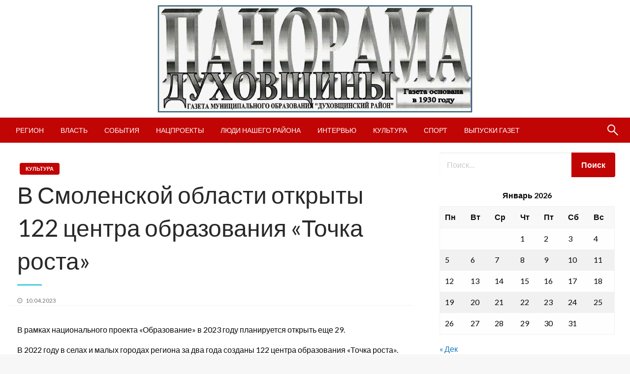

--- FILE ---
content_type: text/html; charset=UTF-8
request_url: http://panorama-67.ru/2233-v-smolenskoj-oblasti-otkryty-122-centra-obrazovaniya-tochka-rosta/
body_size: 14844
content:


<!DOCTYPE html>
<html lang="ru-RU"
	prefix="og: http://ogp.me/ns#" >
<head>
<meta http-equiv="Content-Type" content="text/html; charset=UTF-8" />
<meta name="viewport" content="width=device-width, initial-scale=1.0">
<link rel="pingback" href="http://panorama-67.ru/xmlrpc.php" />
	<title>В Смоленской области открыты 122 центра образования «Точка роста» | Панорама Духовщины</title>
<meta name='robots' content='max-image-preview:large' />

<!-- All in One SEO Pack 2.12 by Michael Torbert of Semper Fi Web Design[285,384] -->
<link rel="canonical" href="http://panorama-67.ru/2233-v-smolenskoj-oblasti-otkryty-122-centra-obrazovaniya-tochka-rosta/" />
<meta property="og:title" content="В Смоленской области открыты 122 центра образования «Точка роста» | Панорама Духовщины" />
<meta property="og:type" content="article" />
<meta property="og:url" content="http://panorama-67.ru/2233-v-smolenskoj-oblasti-otkryty-122-centra-obrazovaniya-tochka-rosta/" />
<meta property="og:image" content="http://panorama-67.ru/wp-content/uploads/2023/04/image-2.jpeg" />
<meta property="og:site_name" content="Панорама Духовщины" />
<meta property="og:description" content="В рамках национального проекта «Образование» в 2023 году планируется открыть еще 29. В 2022 году в селах и малых городах региона за два года созданы 122 центра образования «Точка роста».Центры «Точка роста» работают на базе школ в целях развития основных и дополнительных общеобразовательных программ цифрового, естественно-научного, технического и гуманитарного профилей.В таких центрах проводят различные мероприятия, которые мотивируют учащихся к получению знаний, творчеству, помогают в развитии лидерских, интеллектуальных и коммуникативных способностей.«Точки роста» оснащены современным оборудованием, которое позволяет углубленно изучать химию, физику, биологию, информатику, а также осваивать программы дополнительного образования по робототехнике, конструированию, анимации, основам мультипликации и многим другим. В каждом центре работают цифровые лаборатории по нейротехнологии, физиологии, экологии. За два года более 13 тысяч учащихся освоили 926 программ дополнительного образования" />
<meta property="article:published_time" content="2023-04-10T05:49:05Z" />
<meta property="article:modified_time" content="2023-04-10T05:49:05Z" />
<meta name="twitter:card" content="summary" />
<meta name="twitter:title" content="В Смоленской области открыты 122 центра образования «Точка роста» | Панорама Духовщины" />
<meta name="twitter:description" content="В рамках национального проекта «Образование» в 2023 году планируется открыть еще 29. В 2022 году в селах и малых городах региона за два года созданы 122 центра образования «Точка роста».Центры «Точка роста» работают на базе школ в целях развития основных и дополнительных общеобразовательных программ цифрового, естественно-научного, технического и гуманитарного профилей.В таких центрах проводят различные мероприятия, которые мотивируют учащихся к получению знаний, творчеству, помогают в развитии лидерских, интеллектуальных и коммуникативных способностей.«Точки роста» оснащены современным оборудованием, которое позволяет углубленно изучать химию, физику, биологию, информатику, а также осваивать программы дополнительного образования по робототехнике, конструированию, анимации, основам мультипликации и многим другим. В каждом центре работают цифровые лаборатории по нейротехнологии, физиологии, экологии. За два года более 13 тысяч учащихся освоили 926 программ дополнительного образования" />
<meta name="twitter:image" content="http://panorama-67.ru/wp-content/uploads/2023/04/image-2.jpeg" />
<meta itemprop="image" content="http://panorama-67.ru/wp-content/uploads/2023/04/image-2.jpeg" />
<!-- /all in one seo pack -->
<link rel='dns-prefetch' href='//fonts.googleapis.com' />
<link rel='dns-prefetch' href='//s.w.org' />
<link rel="alternate" type="application/rss+xml" title="Панорама Духовщины &raquo; Лента" href="http://panorama-67.ru/feed/" />
<link rel="alternate" type="application/rss+xml" title="Панорама Духовщины &raquo; Лента комментариев" href="http://panorama-67.ru/comments/feed/" />
<link rel="alternate" type="application/rss+xml" title="Панорама Духовщины &raquo; Лента комментариев к &laquo;В Смоленской области открыты 122 центра образования «Точка роста»&raquo;" href="http://panorama-67.ru/2233-v-smolenskoj-oblasti-otkryty-122-centra-obrazovaniya-tochka-rosta/feed/" />
<script type="text/javascript">
window._wpemojiSettings = {"baseUrl":"https:\/\/s.w.org\/images\/core\/emoji\/14.0.0\/72x72\/","ext":".png","svgUrl":"https:\/\/s.w.org\/images\/core\/emoji\/14.0.0\/svg\/","svgExt":".svg","source":{"concatemoji":"http:\/\/panorama-67.ru\/wp-includes\/js\/wp-emoji-release.min.js?ver=6.0.11"}};
/*! This file is auto-generated */
!function(e,a,t){var n,r,o,i=a.createElement("canvas"),p=i.getContext&&i.getContext("2d");function s(e,t){var a=String.fromCharCode,e=(p.clearRect(0,0,i.width,i.height),p.fillText(a.apply(this,e),0,0),i.toDataURL());return p.clearRect(0,0,i.width,i.height),p.fillText(a.apply(this,t),0,0),e===i.toDataURL()}function c(e){var t=a.createElement("script");t.src=e,t.defer=t.type="text/javascript",a.getElementsByTagName("head")[0].appendChild(t)}for(o=Array("flag","emoji"),t.supports={everything:!0,everythingExceptFlag:!0},r=0;r<o.length;r++)t.supports[o[r]]=function(e){if(!p||!p.fillText)return!1;switch(p.textBaseline="top",p.font="600 32px Arial",e){case"flag":return s([127987,65039,8205,9895,65039],[127987,65039,8203,9895,65039])?!1:!s([55356,56826,55356,56819],[55356,56826,8203,55356,56819])&&!s([55356,57332,56128,56423,56128,56418,56128,56421,56128,56430,56128,56423,56128,56447],[55356,57332,8203,56128,56423,8203,56128,56418,8203,56128,56421,8203,56128,56430,8203,56128,56423,8203,56128,56447]);case"emoji":return!s([129777,127995,8205,129778,127999],[129777,127995,8203,129778,127999])}return!1}(o[r]),t.supports.everything=t.supports.everything&&t.supports[o[r]],"flag"!==o[r]&&(t.supports.everythingExceptFlag=t.supports.everythingExceptFlag&&t.supports[o[r]]);t.supports.everythingExceptFlag=t.supports.everythingExceptFlag&&!t.supports.flag,t.DOMReady=!1,t.readyCallback=function(){t.DOMReady=!0},t.supports.everything||(n=function(){t.readyCallback()},a.addEventListener?(a.addEventListener("DOMContentLoaded",n,!1),e.addEventListener("load",n,!1)):(e.attachEvent("onload",n),a.attachEvent("onreadystatechange",function(){"complete"===a.readyState&&t.readyCallback()})),(e=t.source||{}).concatemoji?c(e.concatemoji):e.wpemoji&&e.twemoji&&(c(e.twemoji),c(e.wpemoji)))}(window,document,window._wpemojiSettings);
</script>
<style type="text/css">
img.wp-smiley,
img.emoji {
	display: inline !important;
	border: none !important;
	box-shadow: none !important;
	height: 1em !important;
	width: 1em !important;
	margin: 0 0.07em !important;
	vertical-align: -0.1em !important;
	background: none !important;
	padding: 0 !important;
}
</style>
	<link rel='stylesheet' id='wp-block-library-css'  href='http://panorama-67.ru/wp-includes/css/dist/block-library/style.min.css?ver=6.0.11' type='text/css' media='all' />
<style id='wp-block-library-theme-inline-css' type='text/css'>
.wp-block-audio figcaption{color:#555;font-size:13px;text-align:center}.is-dark-theme .wp-block-audio figcaption{color:hsla(0,0%,100%,.65)}.wp-block-code{border:1px solid #ccc;border-radius:4px;font-family:Menlo,Consolas,monaco,monospace;padding:.8em 1em}.wp-block-embed figcaption{color:#555;font-size:13px;text-align:center}.is-dark-theme .wp-block-embed figcaption{color:hsla(0,0%,100%,.65)}.blocks-gallery-caption{color:#555;font-size:13px;text-align:center}.is-dark-theme .blocks-gallery-caption{color:hsla(0,0%,100%,.65)}.wp-block-image figcaption{color:#555;font-size:13px;text-align:center}.is-dark-theme .wp-block-image figcaption{color:hsla(0,0%,100%,.65)}.wp-block-pullquote{border-top:4px solid;border-bottom:4px solid;margin-bottom:1.75em;color:currentColor}.wp-block-pullquote__citation,.wp-block-pullquote cite,.wp-block-pullquote footer{color:currentColor;text-transform:uppercase;font-size:.8125em;font-style:normal}.wp-block-quote{border-left:.25em solid;margin:0 0 1.75em;padding-left:1em}.wp-block-quote cite,.wp-block-quote footer{color:currentColor;font-size:.8125em;position:relative;font-style:normal}.wp-block-quote.has-text-align-right{border-left:none;border-right:.25em solid;padding-left:0;padding-right:1em}.wp-block-quote.has-text-align-center{border:none;padding-left:0}.wp-block-quote.is-large,.wp-block-quote.is-style-large,.wp-block-quote.is-style-plain{border:none}.wp-block-search .wp-block-search__label{font-weight:700}:where(.wp-block-group.has-background){padding:1.25em 2.375em}.wp-block-separator.has-css-opacity{opacity:.4}.wp-block-separator{border:none;border-bottom:2px solid;margin-left:auto;margin-right:auto}.wp-block-separator.has-alpha-channel-opacity{opacity:1}.wp-block-separator:not(.is-style-wide):not(.is-style-dots){width:100px}.wp-block-separator.has-background:not(.is-style-dots){border-bottom:none;height:1px}.wp-block-separator.has-background:not(.is-style-wide):not(.is-style-dots){height:2px}.wp-block-table thead{border-bottom:3px solid}.wp-block-table tfoot{border-top:3px solid}.wp-block-table td,.wp-block-table th{padding:.5em;border:1px solid;word-break:normal}.wp-block-table figcaption{color:#555;font-size:13px;text-align:center}.is-dark-theme .wp-block-table figcaption{color:hsla(0,0%,100%,.65)}.wp-block-video figcaption{color:#555;font-size:13px;text-align:center}.is-dark-theme .wp-block-video figcaption{color:hsla(0,0%,100%,.65)}.wp-block-template-part.has-background{padding:1.25em 2.375em;margin-top:0;margin-bottom:0}
</style>
<style id='global-styles-inline-css' type='text/css'>
body{--wp--preset--color--black: #000000;--wp--preset--color--cyan-bluish-gray: #abb8c3;--wp--preset--color--white: #ffffff;--wp--preset--color--pale-pink: #f78da7;--wp--preset--color--vivid-red: #cf2e2e;--wp--preset--color--luminous-vivid-orange: #ff6900;--wp--preset--color--luminous-vivid-amber: #fcb900;--wp--preset--color--light-green-cyan: #7bdcb5;--wp--preset--color--vivid-green-cyan: #00d084;--wp--preset--color--pale-cyan-blue: #8ed1fc;--wp--preset--color--vivid-cyan-blue: #0693e3;--wp--preset--color--vivid-purple: #9b51e0;--wp--preset--color--strong-blue: #0073aa;--wp--preset--color--lighter-blue: #229fd8;--wp--preset--color--very-light-gray: #eee;--wp--preset--color--very-dark-gray: #444;--wp--preset--gradient--vivid-cyan-blue-to-vivid-purple: linear-gradient(135deg,rgba(6,147,227,1) 0%,rgb(155,81,224) 100%);--wp--preset--gradient--light-green-cyan-to-vivid-green-cyan: linear-gradient(135deg,rgb(122,220,180) 0%,rgb(0,208,130) 100%);--wp--preset--gradient--luminous-vivid-amber-to-luminous-vivid-orange: linear-gradient(135deg,rgba(252,185,0,1) 0%,rgba(255,105,0,1) 100%);--wp--preset--gradient--luminous-vivid-orange-to-vivid-red: linear-gradient(135deg,rgba(255,105,0,1) 0%,rgb(207,46,46) 100%);--wp--preset--gradient--very-light-gray-to-cyan-bluish-gray: linear-gradient(135deg,rgb(238,238,238) 0%,rgb(169,184,195) 100%);--wp--preset--gradient--cool-to-warm-spectrum: linear-gradient(135deg,rgb(74,234,220) 0%,rgb(151,120,209) 20%,rgb(207,42,186) 40%,rgb(238,44,130) 60%,rgb(251,105,98) 80%,rgb(254,248,76) 100%);--wp--preset--gradient--blush-light-purple: linear-gradient(135deg,rgb(255,206,236) 0%,rgb(152,150,240) 100%);--wp--preset--gradient--blush-bordeaux: linear-gradient(135deg,rgb(254,205,165) 0%,rgb(254,45,45) 50%,rgb(107,0,62) 100%);--wp--preset--gradient--luminous-dusk: linear-gradient(135deg,rgb(255,203,112) 0%,rgb(199,81,192) 50%,rgb(65,88,208) 100%);--wp--preset--gradient--pale-ocean: linear-gradient(135deg,rgb(255,245,203) 0%,rgb(182,227,212) 50%,rgb(51,167,181) 100%);--wp--preset--gradient--electric-grass: linear-gradient(135deg,rgb(202,248,128) 0%,rgb(113,206,126) 100%);--wp--preset--gradient--midnight: linear-gradient(135deg,rgb(2,3,129) 0%,rgb(40,116,252) 100%);--wp--preset--duotone--dark-grayscale: url('#wp-duotone-dark-grayscale');--wp--preset--duotone--grayscale: url('#wp-duotone-grayscale');--wp--preset--duotone--purple-yellow: url('#wp-duotone-purple-yellow');--wp--preset--duotone--blue-red: url('#wp-duotone-blue-red');--wp--preset--duotone--midnight: url('#wp-duotone-midnight');--wp--preset--duotone--magenta-yellow: url('#wp-duotone-magenta-yellow');--wp--preset--duotone--purple-green: url('#wp-duotone-purple-green');--wp--preset--duotone--blue-orange: url('#wp-duotone-blue-orange');--wp--preset--font-size--small: 13px;--wp--preset--font-size--medium: 20px;--wp--preset--font-size--large: 36px;--wp--preset--font-size--x-large: 42px;}.has-black-color{color: var(--wp--preset--color--black) !important;}.has-cyan-bluish-gray-color{color: var(--wp--preset--color--cyan-bluish-gray) !important;}.has-white-color{color: var(--wp--preset--color--white) !important;}.has-pale-pink-color{color: var(--wp--preset--color--pale-pink) !important;}.has-vivid-red-color{color: var(--wp--preset--color--vivid-red) !important;}.has-luminous-vivid-orange-color{color: var(--wp--preset--color--luminous-vivid-orange) !important;}.has-luminous-vivid-amber-color{color: var(--wp--preset--color--luminous-vivid-amber) !important;}.has-light-green-cyan-color{color: var(--wp--preset--color--light-green-cyan) !important;}.has-vivid-green-cyan-color{color: var(--wp--preset--color--vivid-green-cyan) !important;}.has-pale-cyan-blue-color{color: var(--wp--preset--color--pale-cyan-blue) !important;}.has-vivid-cyan-blue-color{color: var(--wp--preset--color--vivid-cyan-blue) !important;}.has-vivid-purple-color{color: var(--wp--preset--color--vivid-purple) !important;}.has-black-background-color{background-color: var(--wp--preset--color--black) !important;}.has-cyan-bluish-gray-background-color{background-color: var(--wp--preset--color--cyan-bluish-gray) !important;}.has-white-background-color{background-color: var(--wp--preset--color--white) !important;}.has-pale-pink-background-color{background-color: var(--wp--preset--color--pale-pink) !important;}.has-vivid-red-background-color{background-color: var(--wp--preset--color--vivid-red) !important;}.has-luminous-vivid-orange-background-color{background-color: var(--wp--preset--color--luminous-vivid-orange) !important;}.has-luminous-vivid-amber-background-color{background-color: var(--wp--preset--color--luminous-vivid-amber) !important;}.has-light-green-cyan-background-color{background-color: var(--wp--preset--color--light-green-cyan) !important;}.has-vivid-green-cyan-background-color{background-color: var(--wp--preset--color--vivid-green-cyan) !important;}.has-pale-cyan-blue-background-color{background-color: var(--wp--preset--color--pale-cyan-blue) !important;}.has-vivid-cyan-blue-background-color{background-color: var(--wp--preset--color--vivid-cyan-blue) !important;}.has-vivid-purple-background-color{background-color: var(--wp--preset--color--vivid-purple) !important;}.has-black-border-color{border-color: var(--wp--preset--color--black) !important;}.has-cyan-bluish-gray-border-color{border-color: var(--wp--preset--color--cyan-bluish-gray) !important;}.has-white-border-color{border-color: var(--wp--preset--color--white) !important;}.has-pale-pink-border-color{border-color: var(--wp--preset--color--pale-pink) !important;}.has-vivid-red-border-color{border-color: var(--wp--preset--color--vivid-red) !important;}.has-luminous-vivid-orange-border-color{border-color: var(--wp--preset--color--luminous-vivid-orange) !important;}.has-luminous-vivid-amber-border-color{border-color: var(--wp--preset--color--luminous-vivid-amber) !important;}.has-light-green-cyan-border-color{border-color: var(--wp--preset--color--light-green-cyan) !important;}.has-vivid-green-cyan-border-color{border-color: var(--wp--preset--color--vivid-green-cyan) !important;}.has-pale-cyan-blue-border-color{border-color: var(--wp--preset--color--pale-cyan-blue) !important;}.has-vivid-cyan-blue-border-color{border-color: var(--wp--preset--color--vivid-cyan-blue) !important;}.has-vivid-purple-border-color{border-color: var(--wp--preset--color--vivid-purple) !important;}.has-vivid-cyan-blue-to-vivid-purple-gradient-background{background: var(--wp--preset--gradient--vivid-cyan-blue-to-vivid-purple) !important;}.has-light-green-cyan-to-vivid-green-cyan-gradient-background{background: var(--wp--preset--gradient--light-green-cyan-to-vivid-green-cyan) !important;}.has-luminous-vivid-amber-to-luminous-vivid-orange-gradient-background{background: var(--wp--preset--gradient--luminous-vivid-amber-to-luminous-vivid-orange) !important;}.has-luminous-vivid-orange-to-vivid-red-gradient-background{background: var(--wp--preset--gradient--luminous-vivid-orange-to-vivid-red) !important;}.has-very-light-gray-to-cyan-bluish-gray-gradient-background{background: var(--wp--preset--gradient--very-light-gray-to-cyan-bluish-gray) !important;}.has-cool-to-warm-spectrum-gradient-background{background: var(--wp--preset--gradient--cool-to-warm-spectrum) !important;}.has-blush-light-purple-gradient-background{background: var(--wp--preset--gradient--blush-light-purple) !important;}.has-blush-bordeaux-gradient-background{background: var(--wp--preset--gradient--blush-bordeaux) !important;}.has-luminous-dusk-gradient-background{background: var(--wp--preset--gradient--luminous-dusk) !important;}.has-pale-ocean-gradient-background{background: var(--wp--preset--gradient--pale-ocean) !important;}.has-electric-grass-gradient-background{background: var(--wp--preset--gradient--electric-grass) !important;}.has-midnight-gradient-background{background: var(--wp--preset--gradient--midnight) !important;}.has-small-font-size{font-size: var(--wp--preset--font-size--small) !important;}.has-medium-font-size{font-size: var(--wp--preset--font-size--medium) !important;}.has-large-font-size{font-size: var(--wp--preset--font-size--large) !important;}.has-x-large-font-size{font-size: var(--wp--preset--font-size--x-large) !important;}
</style>
<link rel='stylesheet' id='newspaperss_core-css'  href='http://panorama-67.ru/wp-content/themes/newspaperss/css/newspaperss.min.css?ver=1.0' type='text/css' media='all' />
<link rel='stylesheet' id='fontawesome-css'  href='http://panorama-67.ru/wp-content/themes/newspaperss/fonts/awesome/css/font-awesome.min.css?ver=1' type='text/css' media='all' />
<link rel='stylesheet' id='newspaperss-fonts-css'  href='//fonts.googleapis.com/css?family=Ubuntu%3A400%2C500%2C700%7CLato%3A400%2C700%2C400italic%2C700italic%7COpen+Sans%3A400%2C400italic%2C700&#038;subset=latin%2Clatin-ext' type='text/css' media='all' />
<link rel='stylesheet' id='newspaperss-style-css'  href='http://panorama-67.ru/wp-content/themes/newspaperss/style.css?ver=1.1.0' type='text/css' media='all' />
<style id='newspaperss-style-inline-css' type='text/css'>
.tagcloud a ,
	.post-cat-info a,
	.lates-post-warp .button.secondary,
	.comment-form .form-submit input#submit,
	a.box-comment-btn,
	.comment-form .form-submit input[type='submit'],
	h2.comment-reply-title,
	.widget_search .search-submit,
	.woocommerce nav.woocommerce-pagination ul li span.current,
	.woocommerce ul.products li.product .button,
	.woocommerce div.product form.cart .button,
	.woocommerce #respond input#submit.alt, .woocommerce a.button.alt,
	.woocommerce button.button.alt, .woocommerce input.button.alt,
	.woocommerce #respond input#submit, .woocommerce a.button,
	.woocommerce button.button, .woocommerce input.button,
	.pagination li a,
	.author-links a,
	#blog-content .navigation .nav-links .current,
	.bubbly-button,
	.scroll_to_top
	{
		color: #ffffff !important;
	}.tagcloud a:hover ,
		.post-cat-info a:hover,
		.lates-post-warp .button.secondary:hover,
		.comment-form .form-submit input#submit:hover,
		a.box-comment-btn:hover,
		.comment-form .form-submit input[type='submit']:hover,
		.widget_search .search-submit:hover,
		.pagination li a:hover,
		.author-links a:hover,
		.head-bottom-area  .is-dropdown-submenu .is-dropdown-submenu-item :hover,
		.woocommerce div.product div.summary a,
		.bubbly-button:hover,
		.slider-right .post-header .post-cat-info .cat-info-el:hover
		{
			color: #ffffff !important;
		}.slider-container .cat-info-el,
		.slider-right .post-header .post-cat-info .cat-info-el
		{
			color: #ffe5e5 !important;
		}
		woocommerce-product-details__short-description,
		.woocommerce div.product .product_title,
		.woocommerce div.product p.price,
		.woocommerce div.product span.price
		{
			color: #232323 ;
		}#footer .top-footer-wrap .textwidget p,
		#footer .top-footer-wrap,
		#footer .block-content-recent .card-section .post-list .post-title a,
		#footer .block-content-recent .post-list .post-meta-info .meta-info-el,
		#footer .widget_nav_menu .widget li a,
		#footer .widget li a
		{
			color: #ffffff  ;
		}.head-bottom-area .dropdown.menu a,
	.search-wrap .search-field,
	.head-bottom-area .dropdown.menu .is-dropdown-submenu > li a,
	.home .head-bottom-area .dropdown.menu .current-menu-item a
	{
		color: #fff  ;
	}
	.search-wrap::before
	{
		background-color: #fff  ;
	}
	.search-wrap
	{
		border-color: #fff  ;
	}
	.main-menu .is-dropdown-submenu .is-dropdown-submenu-parent.opens-left > a::after,
	.is-dropdown-submenu .is-dropdown-submenu-parent.opens-right > a::after
	{
		border-right-color: #fff  ;
	}
</style>
<link rel='stylesheet' id='kirki-styles-newspaperss-css'  href='http://panorama-67.ru/wp-content/themes/newspaperss/inc/kirki/assets/css/kirki-styles.css?ver=3.0.35.3' type='text/css' media='all' />
<style id='kirki-styles-newspaperss-inline-css' type='text/css'>
#topmenu .top-bar .menu a{color:#282828;}#topmenu{background-color:#fff;border-bottom-color:#ecede7;}#topmenu .top-bar .top-bar-left .menu a{font-size:0.75rem;}#header-top .head-top-area,.mobile-menu .title-bar{background-color:#ffffff;}.head-bottom-area ,.head-bottom-area .dropdown.menu .is-dropdown-submenu > li{background-color:#c10404;}.head-bottom-area.is-stuck{-webkit-box-shadow:0 2px 2px 0 rgba(193,4,4,0.14), 0 3px 1px -2px rgba(193,4,4,0.2), 0 1px 5px 0 rgba(193,4,4,0.12);-moz-box-shadow:0 2px 2px 0 rgba(193,4,4,0.14), 0 3px 1px -2px rgba(193,4,4,0.2), 0 1px 5px 0 rgba(193,4,4,0.12);box-shadow:0 2px 2px 0 rgba(193,4,4,0.14), 0 3px 1px -2px rgba(193,4,4,0.2), 0 1px 5px 0 rgba(193,4,4,0.12);}.head-bottom-area .dropdown.menu .current-menu-item a{color:#63696b;}.head-bottom-area .dropdown.menu a{font-size:14px;letter-spacing:0px;text-transform:uppercase;}#main-content-sticky{background:#fff;}body{font-size:inherit;letter-spacing:0px;line-height:1.6;text-transform:none;}.slider-container .post-header-outer{background:rgba(0,0,0,0.14);}.slider-container .post-header .post-title a,.slider-container .post-meta-info .meta-info-el a,.slider-container .meta-info-date{color:#fff;}.slider-container .cat-info-el,.slider-right .post-header .post-cat-info .cat-info-el{background-color:#c10404;}.comment-title h2,h2.comment-reply-title,.sidebar-inner .widget_archive ul li a::before, .sidebar-inner .widget_categories ul li a::before, .sidebar-inner .widget_pages ul li a::before, .sidebar-inner .widget_nav_menu ul li a::before, .sidebar-inner .widget_portfolio_category ul li a::before,.defult-text a span,.woocommerce .star-rating span::before{color:#c10404;}.scroll_to_top,.bubbly-button,#blog-content .navigation .nav-links .current,.woocommerce nav.woocommerce-pagination ul li span.current,.woocommerce ul.products li.product .button,.tagcloud a,.lates-post-warp .button.secondary,.pagination .current,.pagination li a,.widget_search .search-submit,.comment-form .form-submit input#submit, a.box-comment-btn,.comment-form .form-submit input[type="submit"],.cat-info-el,.comment-list .comment-reply-link,.woocommerce div.product form.cart .button, .woocommerce #respond input#submit.alt,.woocommerce a.button.alt, .woocommerce button.button.alt,.woocommerce input.button.alt, .woocommerce #respond input#submit,.woocommerce a.button, .woocommerce button.button, .woocommerce input.button,.mobile-menu .nav-bar .offcanvas-trigger{background:#c10404;}.viewall-text .shadow{-webkit-box-shadow:0 2px 2px 0 rgba(193,4,4,0.3), 0 2px 8px 0 rgba(193,4,4,0.3);-moz-box-shadow:0 2px 2px 0 rgba(193,4,4,0.3), 0 2px 8px 0 rgba(193,4,4,0.3);box-shadow:0 2px 2px 0 rgba(193,4,4,0.3), 0 2px 8px 0 rgba(193,4,4,0.3);}.woocommerce .button{-webkit-box-shadow:0 2px 2px 0 rgba(193,4,4,0.3), 0 3px 1px -2px rgba(193,4,4,0.3), 0 1px 5px 0 rgba(193,4,4,0.3)!important;-moz-box-shadow:0 2px 2px 0 rgba(193,4,4,0.3), 0 3px 1px -2px rgba(193,4,4,0.3), 0 1px 5px 0 rgba(193,4,4,0.3)!important;box-shadow:0 2px 2px 0 rgba(193,4,4,0.3), 0 3px 1px -2px rgba(193,4,4,0.3), 0 1px 5px 0 rgba(193,4,4,0.3)!important;}.woocommerce .button:hover{-webkit-box-shadow:-1px 11px 23px -4px rgba(193,4,4,0.3),1px -1.5px 11px -2px  rgba(193,4,4,0.3)!important;-moz-box-shadow:-1px 11px 23px -4px rgba(193,4,4,0.3),1px -1.5px 11px -2px  rgba(193,4,4,0.3)!important;box-shadow:-1px 11px 23px -4px rgba(193,4,4,0.3),1px -1.5px 11px -2px  rgba(193,4,4,0.3)!important;}.bubbly-button{-webkit-box-shadow:0 2px 25px rgba(193,4,4,0.3);!important;-moz-box-shadow:0 2px 25px rgba(193,4,4,0.3);!important;box-shadow:0 2px 25px rgba(193,4,4,0.3);!important;}.tagcloud a:hover,.post-title a:hover,.single-nav .nav-left a:hover, .single-nav .nav-right a:hover,.comment-title h2:hover,h2.comment-reply-title:hover,.meta-info-comment .comments-link a:hover,.woocommerce div.product div.summary a:hover{color:#2f2f2f;}.slider-right .post-header .post-cat-info .cat-info-el:hover,.bubbly-button:hover,.head-bottom-area .desktop-menu .is-dropdown-submenu-parent .is-dropdown-submenu li a:hover,.tagcloud a:hover,.viewall-text .button.secondary:hover,.single-nav a:hover>.newspaper-nav-icon,.pagination .current:hover,.pagination li a:hover,.widget_search .search-submit:hover,.comment-form .form-submit input#submit:hover, a.box-comment-btn:hover, .comment-form .form-submit input[type="submit"]:hover,.cat-info-el:hover,.comment-list .comment-reply-link:hover,.bubbly-button:active{background:#2f2f2f;}.viewall-text .shadow:hover{-webkit-box-shadow:-1px 11px 15px -8px rgba(47,47,47,0.43);-moz-box-shadow:-1px 11px 15px -8px rgba(47,47,47,0.43);box-shadow:-1px 11px 15px -8px rgba(47,47,47,0.43);}.bubbly-button:hover,.bubbly-button:active{-webkit-box-shadow:0 2px 25px rgba(47,47,47,0.43);!important;-moz-box-shadow:0 2px 25px rgba(47,47,47,0.43);!important;box-shadow:0 2px 25px rgba(47,47,47,0.43);!important;}.bubbly-button:before,.bubbly-button:after{background-image:radial-gradient(circle,#2f2f2f 20%, transparent 20%), radial-gradient(circle, transparent 20%, #2f2f2f 20%, transparent 30%), radial-gradient(circle, #2f2f2f 20%, transparent 20%), radial-gradient(circle, #2f2f2f 20%, transparent 20%), radial-gradient(circle, transparent 10%, #2f2f2f 15%, transparent 20%), radial-gradient(circle, #2f2f2f 20%, transparent 20%), radial-gradient(circle, #2f2f2f 20%, transparent 20%), radial-gradient(circle, #2f2f2f 20%, transparent 20%), radial-gradient(circle, #2f2f2f 20%, transparent 20%);;!important;}.block-header-wrap .block-title,.widget-title h3{color:#0a0a0a;}.block-header-wrap .block-title h3,.widget-title h3{border-bottom-color:#0a0a0a;}#sub_banner.sub_header_page .heade-content h1{color:#0a0a0a;}#footer .top-footer-wrap{background-color:#282828;}#footer .block-header-wrap .block-title h3,#footer .widget-title h3{color:#e3e3e3;border-bottom-color:#e3e3e3;}#footer .footer-copyright-wrap{background-color:#242424;}#footer .footer-copyright-text,.footer-copyright-text p,.footer-copyright-text li,.footer-copyright-text ul,.footer-copyright-text ol,.footer-copyright-text{color:#fff;}.woo-header-newspaperss{background:linear-gradient(to top, #f77062 0%, #fe5196 100%);;}.heade-content.woo-header-newspaperss h1,.woocommerce .woocommerce-breadcrumb a,.woocommerce .breadcrumbs li{color:#020202;}@media screen and (min-width: 64em){#wrapper{margin-top:0px;margin-bottom:0px;}}
</style>
<script type='text/javascript' src='http://panorama-67.ru/wp-includes/js/jquery/jquery.min.js?ver=3.6.0' id='jquery-core-js'></script>
<script type='text/javascript' src='http://panorama-67.ru/wp-includes/js/jquery/jquery-migrate.min.js?ver=3.3.2' id='jquery-migrate-js'></script>
<script type='text/javascript' src='http://panorama-67.ru/wp-content/themes/newspaperss/js/newspaperss.min.js?ver=1' id='newspaperss_js-js'></script>
<script type='text/javascript' src='http://panorama-67.ru/wp-content/themes/newspaperss/js/newspaperss_other.min.js?ver=1' id='newspaperss_other-js'></script>
<link rel="https://api.w.org/" href="http://panorama-67.ru/wp-json/" /><link rel="alternate" type="application/json" href="http://panorama-67.ru/wp-json/wp/v2/posts/2233" /><link rel="EditURI" type="application/rsd+xml" title="RSD" href="http://panorama-67.ru/xmlrpc.php?rsd" />
<link rel="wlwmanifest" type="application/wlwmanifest+xml" href="http://panorama-67.ru/wp-includes/wlwmanifest.xml" /> 
<meta name="generator" content="WordPress 6.0.11" />
<link rel='shortlink' href='http://panorama-67.ru/?p=2233' />
<link rel="alternate" type="application/json+oembed" href="http://panorama-67.ru/wp-json/oembed/1.0/embed?url=http%3A%2F%2Fpanorama-67.ru%2F2233-v-smolenskoj-oblasti-otkryty-122-centra-obrazovaniya-tochka-rosta%2F" />
<link rel="alternate" type="text/xml+oembed" href="http://panorama-67.ru/wp-json/oembed/1.0/embed?url=http%3A%2F%2Fpanorama-67.ru%2F2233-v-smolenskoj-oblasti-otkryty-122-centra-obrazovaniya-tochka-rosta%2F&#038;format=xml" />
		<style id="newspaperss-custom-header-styles" type="text/css">
				.site-title,
		.site-description {
			position: absolute;
			clip: rect(1px, 1px, 1px, 1px);
		}
		</style>
	<link rel="icon" href="http://panorama-67.ru/wp-content/uploads/2019/02/cropped--32x32.jpg" sizes="32x32" />
<link rel="icon" href="http://panorama-67.ru/wp-content/uploads/2019/02/cropped--192x192.jpg" sizes="192x192" />
<link rel="apple-touch-icon" href="http://panorama-67.ru/wp-content/uploads/2019/02/cropped--180x180.jpg" />
<meta name="msapplication-TileImage" content="http://panorama-67.ru/wp-content/uploads/2019/02/cropped--270x270.jpg" />
</head>

<body class="post-template-default single single-post postid-2233 single-format-standard wp-custom-logo" id="top" >

<div id="wrapper" class="grid-container no-padding small-full  z-depth-2">
	<!-- Site HEADER -->
					<header id="header-top" class="header-area" >
		

<div class="head-top-area " >
  <div class="grid-container ">
  <div id="main-header" class="grid-x grid-padding-x grid-margin-y align-justify ">
    <!--  Logo -->
        <div class="cell  align-self-middle  large-12 float-center logo-center  ">
        <div id="site-title" >
          <a href="http://panorama-67.ru/" class="custom-logo-link" rel="home"><img width="978" height="334" src="http://panorama-67.ru/wp-content/uploads/2019/04/cropped-.jpg" class="custom-logo" alt="Панорама Духовщины" srcset="http://panorama-67.ru/wp-content/uploads/2019/04/cropped-.jpg 978w, http://panorama-67.ru/wp-content/uploads/2019/04/cropped--300x102.jpg 300w, http://panorama-67.ru/wp-content/uploads/2019/04/cropped--768x262.jpg 768w" sizes="(max-width: 978px) 100vw, 978px" /></a>            <h1 class="site-title">
              <a href="http://panorama-67.ru/" rel="home">Панорама Духовщины</a>
            </h1>
                            <p class="site-description">Газета Духовщинского района Смоленской области</p>
                      </div>
      </div>
    <!-- /.End Of Logo -->
      </div>
  </div>
</div>
		<!-- Mobile Menu -->
		<!-- Mobile Menu -->

<div class="off-canvas-wrapper " >
  <div class="multilevel-offcanvas off-canvas position-right" id="offCanvasRight" data-off-canvas data-transition="overlap">
    <button  aria-label="Close menu" type="button" data-close>
      <i class="fa fa-window-close" aria-hidden="true"></i>
    </button>
    <div class="search-wrap" open-search>
       <form role="search" method="get" class="search-form" action="http://panorama-67.ru/">
				<label>
					<span class="screen-reader-text">Найти:</span>
					<input type="search" class="search-field" placeholder="Поиск&hellip;" value="" name="s" />
				</label>
				<input type="submit" class="search-submit" value="Поиск" />
			</form>      <span class="eks" close-search></span>
      <i class="fa fa-search"></i>
    </div>
    <ul id="menu-primary-navigationheader" class="vertical menu accordion-menu " data-accordion-menu data-close-on-click-inside="false"><li id="menu-item-19" class="menu-item menu-item-type-taxonomy menu-item-object-category menu-item-19"><a href="http://panorama-67.ru/category/region/">Регион</a></li>
<li id="menu-item-21" class="menu-item menu-item-type-taxonomy menu-item-object-category menu-item-21"><a href="http://panorama-67.ru/category/vlast/">Власть</a></li>
<li id="menu-item-18" class="menu-item menu-item-type-taxonomy menu-item-object-category menu-item-18"><a href="http://panorama-67.ru/category/sobytiya/">События</a></li>
<li id="menu-item-217" class="menu-item menu-item-type-taxonomy menu-item-object-category menu-item-217"><a href="http://panorama-67.ru/category/nacproekty/">Нацпроекты</a></li>
<li id="menu-item-57" class="menu-item menu-item-type-taxonomy menu-item-object-category menu-item-57"><a href="http://panorama-67.ru/category/lyudi-nashego-rajona/">Люди нашего района</a></li>
<li id="menu-item-22" class="menu-item menu-item-type-taxonomy menu-item-object-category menu-item-22"><a href="http://panorama-67.ru/category/intervyu/">Интервью</a></li>
<li id="menu-item-20" class="menu-item menu-item-type-taxonomy menu-item-object-category current-post-ancestor current-menu-parent current-post-parent menu-item-20"><a href="http://panorama-67.ru/category/kultura/">Культура</a></li>
<li id="menu-item-25" class="menu-item menu-item-type-taxonomy menu-item-object-category menu-item-25"><a href="http://panorama-67.ru/category/sport/">Спорт</a></li>
<li id="menu-item-26" class="menu-item menu-item-type-post_type menu-item-object-page menu-item-26"><a href="http://panorama-67.ru/kontakty/">Выпуски газет</a></li>
</ul>  </div>

  <div class="mobile-menu off-canvas-content" data-off-canvas-content >
        <div class="title-bar no-js "  data-hide-for="large" data-sticky data-margin-top="0" data-top-anchor="main-content-sticky" data-sticky-on="small"  >
      <div class="title-bar-left ">
        <div class="logo title-bar-title ">
          <a href="http://panorama-67.ru/" class="custom-logo-link" rel="home"><img width="978" height="334" src="http://panorama-67.ru/wp-content/uploads/2019/04/cropped-.jpg" class="custom-logo" alt="Панорама Духовщины" srcset="http://panorama-67.ru/wp-content/uploads/2019/04/cropped-.jpg 978w, http://panorama-67.ru/wp-content/uploads/2019/04/cropped--300x102.jpg 300w, http://panorama-67.ru/wp-content/uploads/2019/04/cropped--768x262.jpg 768w" sizes="(max-width: 978px) 100vw, 978px" /></a>          <h1 class="site-title">
            <a href="http://panorama-67.ru/" rel="home">Панорама Духовщины</a>
          </h1>
                          <p class="site-description">Газета Духовщинского района Смоленской области</p>
                      </div>
      </div>
      <div class="top-bar-right">
        <div class="title-bar-right nav-bar">
          <li>
            <button class="offcanvas-trigger" type="button" data-open="offCanvasRight">

              <div class="hamburger">
                <span class="line"></span>
                <span class="line"></span>
                <span class="line"></span>
              </div>
            </button>
          </li>
        </div>
      </div>
    </div>
  </div>
</div>
		<!-- Mobile Menu -->
		<!-- Start Of bottom Head -->
		<div id="header-bottom" class="head-bottom-area animated"  data-sticky data-sticky-on="large" data-options="marginTop:0;" style="width:100%" data-top-anchor="main-content-sticky" >
			<div class="grid-container  ">
				<div class="top-bar main-menu no-js" id="the-menu">
										<div class="menu-position left" data-magellan data-magellan-top-offset="60">
													<ul id="menu-primary-navigationheader-1 " class="horizontal menu  desktop-menu" data-responsive-menu="dropdown" data-close-on-click-inside="false"  ><li class="menu-item menu-item-type-taxonomy menu-item-object-category menu-item-19"><a href="http://panorama-67.ru/category/region/">Регион</a></li>
<li class="menu-item menu-item-type-taxonomy menu-item-object-category menu-item-21"><a href="http://panorama-67.ru/category/vlast/">Власть</a></li>
<li class="menu-item menu-item-type-taxonomy menu-item-object-category menu-item-18"><a href="http://panorama-67.ru/category/sobytiya/">События</a></li>
<li class="menu-item menu-item-type-taxonomy menu-item-object-category menu-item-217"><a href="http://panorama-67.ru/category/nacproekty/">Нацпроекты</a></li>
<li class="menu-item menu-item-type-taxonomy menu-item-object-category menu-item-57"><a href="http://panorama-67.ru/category/lyudi-nashego-rajona/">Люди нашего района</a></li>
<li class="menu-item menu-item-type-taxonomy menu-item-object-category menu-item-22"><a href="http://panorama-67.ru/category/intervyu/">Интервью</a></li>
<li class="menu-item menu-item-type-taxonomy menu-item-object-category current-post-ancestor current-menu-parent current-post-parent menu-item-20"><a href="http://panorama-67.ru/category/kultura/">Культура</a></li>
<li class="menu-item menu-item-type-taxonomy menu-item-object-category menu-item-25"><a href="http://panorama-67.ru/category/sport/">Спорт</a></li>
<li class="menu-item menu-item-type-post_type menu-item-object-page menu-item-26"><a href="http://panorama-67.ru/kontakty/">Выпуски газет</a></li>
</ul>											</div>
					<div class="search-wrap" open-search>
						<form role="search" method="get" class="search-form" action="http://panorama-67.ru/">
				<label>
					<span class="screen-reader-text">Найти:</span>
					<input type="search" class="search-field" placeholder="Поиск&hellip;" value="" name="s" />
				</label>
				<input type="submit" class="search-submit" value="Поиск" />
			</form>						<span class="eks" close-search></span>
						<i class="fa fa-search"></i>
					</div>
				</div>
				<!--/ #navmenu-->
			</div>
		</div>
		<!-- Start Of bottom Head -->
	</header>
	<div id="main-content-sticky">
		
<div class="single-post-outer clearfix">
<!-- Header image-->
<div class="single-post-feat-bg-outer">
<div class="single-post-thumb-outer">
	<div class="post-thumb">
		<a href="http://panorama-67.ru/2233-v-smolenskoj-oblasti-otkryty-122-centra-obrazovaniya-tochka-rosta/"></a>	</div>
</div>
</div>
<!-- Header image-->
<div class="grid-container">
<div class="grid-x grid-padding-x align-center single-wrap ">
				<div class="cell large-auto  small-12 ">
		<article class="single-post-wrap " id="post-2233" >
			<div class="single-post-content-wrap">
						<div class="single-post-header">
														<!-- post meta and title-->
														<div class="post-cat-info clearfix">
								<a class="cat-info-el" href="http://panorama-67.ru/category/kultura/" alt="View all posts in Культура">Культура</a>							</div>
														<div class="single-title ">
							<h1 class="entry-title">В Смоленской области открыты 122 центра образования «Точка роста»</h1>								</div>
																		<div class="post-meta-info ">
																														<span class="meta-info-el mate-info-date-icon">
											<i class="fa fa-clock-o"></i>
												<span class="screen-reader-text">Posted on</span> <a href="http://panorama-67.ru/date/2023/04/" rel="bookmark"><time class="entry-date published updated" datetime="2023-04-10T08:49:05+03:00">10.04.2023</time></a>										</span>
																													</div>
																	</div>
								<!-- post top END-->
								<!-- post main body-->
								<div class="single-content-wrap">
									<div class="entry single-entry ">
										
<p></p>



<p>В рамках национального проекта «Образование» в 2023 году планируется открыть еще 29.</p>



<p>В 2022 году в селах и малых городах региона за два года созданы 122 центра образования «Точка роста».<br>Центры «Точка роста» работают на базе школ в целях развития основных и дополнительных общеобразовательных программ цифрового, естественно-научного, технического и гуманитарного профилей.<br>В таких центрах проводят различные мероприятия, которые мотивируют учащихся к получению знаний, творчеству, помогают в развитии лидерских, интеллектуальных и коммуникативных способностей.<br>«Точки роста» оснащены современным оборудованием, которое позволяет углубленно изучать химию, физику, биологию, информатику, а также осваивать программы дополнительного образования по робототехнике, конструированию, анимации, основам мультипликации и многим другим. В каждом центре работают цифровые лаборатории по нейротехнологии, физиологии, экологии. За два года более 13 тысяч учащихся освоили 926 программ дополнительного образования.<br>В 2023 году планируется открыть еще 29 центров «Точка роста».</p>



<figure class="wp-block-image size-full"><img width="719" height="554" src="http://panorama-67.ru/wp-content/uploads/2023/04/image-2.jpeg" alt="" class="wp-image-2234" srcset="http://panorama-67.ru/wp-content/uploads/2023/04/image-2.jpeg 719w, http://panorama-67.ru/wp-content/uploads/2023/04/image-2-300x231.jpeg 300w, http://panorama-67.ru/wp-content/uploads/2023/04/image-2-110x85.jpeg 110w" sizes="(max-width: 719px) 100vw, 719px" /></figure>



<p><strong>Ульяненкова</strong><strong>&nbsp;Елена Александровна</strong><strong>, п</strong><strong>редседатель правления Смоленского областного отделения Международного общественно</strong><strong>го фонда «Российский Фонд мира»:</strong></p>



<p>    &#8212; Развитие &#171;Точек роста&#187; в школах региона &#8212; это важный шаг по вовлечению наших ребят в активную созидательную деятельность. Появившиеся благодаря национальному проекту &#171;Образование&#187; в школах, которые расположены в селах и малых городах они полностью оправдывают свое название, ведь школьники могут начать развиваться не только в рамках образовательной деятельности, но и в дополнительном образовании, проектной деятельность, робототехнике. Проект реализуется несколько лет и уже видны ощутимые результаты, ведь Точки роста стали на Смоленщине точками притяжения.</p>



<figure class="wp-block-image size-full"><img loading="lazy" width="240" height="240" src="http://panorama-67.ru/wp-content/uploads/2023/04/image-3.jpeg" alt="" class="wp-image-2235" srcset="http://panorama-67.ru/wp-content/uploads/2023/04/image-3.jpeg 240w, http://panorama-67.ru/wp-content/uploads/2023/04/image-3-150x150.jpeg 150w" sizes="(max-width: 240px) 100vw, 240px" /></figure>



<p><strong>Иванов Александр Михайлович</strong><strong>, д</strong><strong>оцент кафедры Смоленского филиала&nbsp;</strong><strong>РАНХиГС</strong><strong>:</strong></p>



<p>&nbsp; &#8212;&nbsp;Создание образовательных пространств на базе школ в целях развития основных и дополнительных общеобразовательных программ цифрового,&nbsp;естественно-научного, технического и гуманитарного профилей является необходимой и востребованной мерой. Сейчас нужно как можно больше развивать подобных центров, передавая имеющийся опыт у педагогов и наставников, накапливая новые навыки и методики. В год объявленный Президентом Российской Федерации &#8212; Годом педагога и наставника &#8212; создание таких центров приоритетное направление в развитии образования.&nbsp;</p>



<p>В таких центрах учащиеся и их наставники&nbsp;смогут&nbsp;проводит различные мероприятия, мотивирующие к получению знаний, творчеству, помогающие в развитии лидерских, интеллектуальных и коммуникативных способностей.&nbsp;</p>
									</div>
																											<div class="box-comment-content">
																				</div>
																			
																	</div>
																
<div class="single-nav clearfix" role="navigation">

        
	<nav class="navigation post-navigation" aria-label="Записи">
		<h2 class="screen-reader-text">Навигация по записям</h2>
		<div class="nav-links"><div class="nav-previous"><a href="http://panorama-67.ru/2227-prezident-rossii-vladimir-putin-schitaet-materinstvo-osoboj-missiej/" rel="prev"><span class="screen-reader-text">Previous Post</span><span class="newspaper-nav-icon nav-left-icon"><i class="fa fa-angle-left"></i></span><span class="nav-left-link">Президент России Владимир Путин считает материнство особой миссией</span></a></div><div class="nav-next"><a href="http://panorama-67.ru/2237-uxodyat-veterany-uxodyat-ostavlyaya-pamyat-o-sebe/" rel="next"> <span class="screen-reader-text">Next Post</span><span class="nav-right-link">Уходят ветераны, уходят, оставляя память о себе</span><span class="newspaper-nav-icon nav-right-icon"><i class="fa fa-angle-right"></i></span></a></div></div>
	</nav>
</div>
																
  <div class="single-post-box-related ">
              <div class="box-related-header block-header-wrap">
        <div class="block-header-inner">
          <div class="block-title widget-title">
            <h3>Вам также может понравиться</h3>
          </div>
        </div>
      </div>
            <div class="block-content-wrap ">
      <div class="grid-x grid-margin-x medium-margin-collapse ">
                                        <div class="cell large-6 medium-6 small-12  ">
              <article class="post-wrap ">
                                  <div class="object-fit-postimg_250 noimage"></div>
                
                <div class="post-header-outer  is-absolute ">
                  <div class="post-header">
                                          <div class="post-cat-info ">
                        <a class="cat-info-el" href="http://panorama-67.ru/category/kultura/">Культура</a>                      </div>
                                          <h3 class="post-title is-size-4 entry-title is-lite"><a class="post-title-link" href="http://panorama-67.ru/2251-v-rossijskix-vuzax-budut-prepodavat-osnovy-rossijskoj-gosudarstvennosti/" rel="bookmark">В российских вузах будут преподавать «Основы российской государственности»</a></h3>                    <div class="post-meta-info ">
                      <span class="meta-info-el meta-info-author">
                        <a class="vcard author is-lite" href="http://panorama-67.ru/author/admin/">
                          admin                        </a>
                      </span>
                      <span class="meta-info-el meta-info-date ">
                        <time class="date is-lite update">
                          <span>17.04.2023</span>
                        </time>
                      </span>
                    </div>
                  </div>
                </div>
              </article>
            </div>
                      <div class="cell large-6 medium-6 small-12  ">
              <article class="post-wrap ">
                                  <div class="post-image-warp">
                    <div class="post-thumb-overlay"></div>
                    <span class="thumbnail-post">
                        <a href="http://panorama-67.ru/1941-potemkinskie-chteniya-v-biblioteke/"><img width="428" height="400" src="http://panorama-67.ru/wp-content/uploads/2022/11/11CFB675-DAE1-4DCA-AA81-CAD803ECBB77-428x400.jpeg" class="thumbnail object-fit-postimg_250 wp-post-image" alt="" loading="lazy" /></a>                    </span>
                  </div>
                
                <div class="post-header-outer  is-absolute ">
                  <div class="post-header">
                                          <div class="post-cat-info ">
                        <a class="cat-info-el" href="http://panorama-67.ru/category/kultura/">Культура</a>                      </div>
                                          <h3 class="post-title is-size-4 entry-title is-lite"><a class="post-title-link" href="http://panorama-67.ru/1941-potemkinskie-chteniya-v-biblioteke/" rel="bookmark">Потемкинские чтения в библиотеке</a></h3>                    <div class="post-meta-info ">
                      <span class="meta-info-el meta-info-author">
                        <a class="vcard author is-lite" href="http://panorama-67.ru/author/admin/">
                          admin                        </a>
                      </span>
                      <span class="meta-info-el meta-info-date ">
                        <time class="date is-lite update">
                          <span>25.11.2022</span>
                        </time>
                      </span>
                    </div>
                  </div>
                </div>
              </article>
            </div>
                      <div class="cell large-6 medium-6 small-12  ">
              <article class="post-wrap ">
                                  <div class="post-image-warp">
                    <div class="post-thumb-overlay"></div>
                    <span class="thumbnail-post">
                        <a href="http://panorama-67.ru/2558-tancevalnyj-fakultet/"><img width="428" height="400" src="http://panorama-67.ru/wp-content/uploads/2024/02/facultet-428x400.jpg" class="thumbnail object-fit-postimg_250 wp-post-image" alt="" loading="lazy" /></a>                    </span>
                  </div>
                
                <div class="post-header-outer  is-absolute ">
                  <div class="post-header">
                                          <div class="post-cat-info ">
                        <a class="cat-info-el" href="http://panorama-67.ru/category/kultura/">Культура</a>                      </div>
                                          <h3 class="post-title is-size-4 entry-title is-lite"><a class="post-title-link" href="http://panorama-67.ru/2558-tancevalnyj-fakultet/" rel="bookmark">Танцевальный факультет</a></h3>                    <div class="post-meta-info ">
                      <span class="meta-info-el meta-info-author">
                        <a class="vcard author is-lite" href="http://panorama-67.ru/author/admin/">
                          admin                        </a>
                      </span>
                      <span class="meta-info-el meta-info-date ">
                        <time class="date is-lite update">
                          <span>15.11.2023</span>
                        </time>
                      </span>
                    </div>
                  </div>
                </div>
              </article>
            </div>
                      <div class="cell large-6 medium-6 small-12  ">
              <article class="post-wrap ">
                                  <div class="post-image-warp">
                    <div class="post-thumb-overlay"></div>
                    <span class="thumbnail-post">
                        <a href="http://panorama-67.ru/1918-pervoklassniki-stali-polnopravnymi-uchenikami-shkoly/"><img width="428" height="400" src="http://panorama-67.ru/wp-content/uploads/2022/11/61BD2634-8C28-46C2-99A2-14E706D82DCB-428x400.png" class="thumbnail object-fit-postimg_250 wp-post-image" alt="" loading="lazy" /></a>                    </span>
                  </div>
                
                <div class="post-header-outer  is-absolute ">
                  <div class="post-header">
                                          <div class="post-cat-info ">
                        <a class="cat-info-el" href="http://panorama-67.ru/category/kultura/">Культура</a>                      </div>
                                          <h3 class="post-title is-size-4 entry-title is-lite"><a class="post-title-link" href="http://panorama-67.ru/1918-pervoklassniki-stali-polnopravnymi-uchenikami-shkoly/" rel="bookmark">Первоклассники стали полноправными учениками школы</a></h3>                    <div class="post-meta-info ">
                      <span class="meta-info-el meta-info-author">
                        <a class="vcard author is-lite" href="http://panorama-67.ru/author/admin/">
                          admin                        </a>
                      </span>
                      <span class="meta-info-el meta-info-date ">
                        <time class="date is-lite update">
                          <span>21.11.2022</span>
                        </time>
                      </span>
                    </div>
                  </div>
                </div>
              </article>
            </div>
                        </div>
    </div>
  </div>
															</div>
				</article>
			</div>
			<!-- post content warp end-->
									<!-- End of the loop. -->
			
        <div class="cell small-11 medium-11 large-4 large-order-1  ">
              <div id="sidebar" class="sidebar-inner ">
        <div  class="grid-x grid-margin-x ">
            <div id="search-2" class="widget widget_search sidebar-item cell small-12 medium-6 large-12"><div class="widget_wrap "><form role="search" method="get" class="search-form" action="http://panorama-67.ru/">
				<label>
					<span class="screen-reader-text">Найти:</span>
					<input type="search" class="search-field" placeholder="Поиск&hellip;" value="" name="s" />
				</label>
				<input type="submit" class="search-submit" value="Поиск" />
			</form></div></div><div id="calendar-2" class="widget widget_calendar sidebar-item cell small-12 medium-6 large-12"><div class="widget_wrap "><div id="calendar_wrap" class="calendar_wrap"><table id="wp-calendar" class="wp-calendar-table">
	<caption>Январь 2026</caption>
	<thead>
	<tr>
		<th scope="col" title="Понедельник">Пн</th>
		<th scope="col" title="Вторник">Вт</th>
		<th scope="col" title="Среда">Ср</th>
		<th scope="col" title="Четверг">Чт</th>
		<th scope="col" title="Пятница">Пт</th>
		<th scope="col" title="Суббота">Сб</th>
		<th scope="col" title="Воскресенье">Вс</th>
	</tr>
	</thead>
	<tbody>
	<tr>
		<td colspan="3" class="pad">&nbsp;</td><td>1</td><td>2</td><td>3</td><td>4</td>
	</tr>
	<tr>
		<td>5</td><td>6</td><td>7</td><td>8</td><td>9</td><td>10</td><td>11</td>
	</tr>
	<tr>
		<td>12</td><td>13</td><td>14</td><td>15</td><td>16</td><td id="today">17</td><td>18</td>
	</tr>
	<tr>
		<td>19</td><td>20</td><td>21</td><td>22</td><td>23</td><td>24</td><td>25</td>
	</tr>
	<tr>
		<td>26</td><td>27</td><td>28</td><td>29</td><td>30</td><td>31</td>
		<td class="pad" colspan="1">&nbsp;</td>
	</tr>
	</tbody>
	</table><nav aria-label="Предыдущий и следующий месяцы" class="wp-calendar-nav">
		<span class="wp-calendar-nav-prev"><a href="http://panorama-67.ru/date/2025/12/">&laquo; Дек</a></span>
		<span class="pad">&nbsp;</span>
		<span class="wp-calendar-nav-next">&nbsp;</span>
	</nav></div></div></div><div id="text-9" class="widget widget_text sidebar-item cell small-12 medium-6 large-12"><div class="widget_wrap ">			<div class="textwidget"><p><a href="http://panorama-67.ru/category/80-letie-velikoj-pobedy/"><img loading="lazy" class="size-full wp-image-3387 aligncenter" src="http://panorama-67.ru/wp-content/uploads/2025/04/Shablon_logo_1000_vosstanovleno-300x278-1.jpg" alt="" width="300" height="278" /></a></p>
</div>
		</div></div><div id="archives-2" class="widget widget_archive sidebar-item cell small-12 medium-6 large-12"><div class="widget_wrap "><div class="widget-title "> <h3>Архивы</h3></div>
			<ul>
					<li><a href='http://panorama-67.ru/date/2025/12/'>Декабрь 2025</a></li>
	<li><a href='http://panorama-67.ru/date/2025/11/'>Ноябрь 2025</a></li>
	<li><a href='http://panorama-67.ru/date/2025/10/'>Октябрь 2025</a></li>
	<li><a href='http://panorama-67.ru/date/2025/09/'>Сентябрь 2025</a></li>
	<li><a href='http://panorama-67.ru/date/2025/08/'>Август 2025</a></li>
	<li><a href='http://panorama-67.ru/date/2025/07/'>Июль 2025</a></li>
	<li><a href='http://panorama-67.ru/date/2025/06/'>Июнь 2025</a></li>
	<li><a href='http://panorama-67.ru/date/2025/05/'>Май 2025</a></li>
	<li><a href='http://panorama-67.ru/date/2025/04/'>Апрель 2025</a></li>
	<li><a href='http://panorama-67.ru/date/2025/03/'>Март 2025</a></li>
	<li><a href='http://panorama-67.ru/date/2025/02/'>Февраль 2025</a></li>
	<li><a href='http://panorama-67.ru/date/2025/01/'>Январь 2025</a></li>
	<li><a href='http://panorama-67.ru/date/2024/12/'>Декабрь 2024</a></li>
	<li><a href='http://panorama-67.ru/date/2024/11/'>Ноябрь 2024</a></li>
	<li><a href='http://panorama-67.ru/date/2024/10/'>Октябрь 2024</a></li>
	<li><a href='http://panorama-67.ru/date/2024/09/'>Сентябрь 2024</a></li>
	<li><a href='http://panorama-67.ru/date/2024/08/'>Август 2024</a></li>
	<li><a href='http://panorama-67.ru/date/2024/07/'>Июль 2024</a></li>
	<li><a href='http://panorama-67.ru/date/2024/06/'>Июнь 2024</a></li>
	<li><a href='http://panorama-67.ru/date/2024/05/'>Май 2024</a></li>
	<li><a href='http://panorama-67.ru/date/2024/04/'>Апрель 2024</a></li>
	<li><a href='http://panorama-67.ru/date/2024/03/'>Март 2024</a></li>
	<li><a href='http://panorama-67.ru/date/2024/02/'>Февраль 2024</a></li>
	<li><a href='http://panorama-67.ru/date/2024/01/'>Январь 2024</a></li>
	<li><a href='http://panorama-67.ru/date/2023/11/'>Ноябрь 2023</a></li>
	<li><a href='http://panorama-67.ru/date/2023/09/'>Сентябрь 2023</a></li>
	<li><a href='http://panorama-67.ru/date/2023/08/'>Август 2023</a></li>
	<li><a href='http://panorama-67.ru/date/2023/07/'>Июль 2023</a></li>
	<li><a href='http://panorama-67.ru/date/2023/06/'>Июнь 2023</a></li>
	<li><a href='http://panorama-67.ru/date/2023/05/'>Май 2023</a></li>
	<li><a href='http://panorama-67.ru/date/2023/04/'>Апрель 2023</a></li>
	<li><a href='http://panorama-67.ru/date/2023/03/'>Март 2023</a></li>
	<li><a href='http://panorama-67.ru/date/2023/02/'>Февраль 2023</a></li>
	<li><a href='http://panorama-67.ru/date/2023/01/'>Январь 2023</a></li>
	<li><a href='http://panorama-67.ru/date/2022/12/'>Декабрь 2022</a></li>
	<li><a href='http://panorama-67.ru/date/2022/11/'>Ноябрь 2022</a></li>
	<li><a href='http://panorama-67.ru/date/2022/10/'>Октябрь 2022</a></li>
	<li><a href='http://panorama-67.ru/date/2022/09/'>Сентябрь 2022</a></li>
	<li><a href='http://panorama-67.ru/date/2022/08/'>Август 2022</a></li>
	<li><a href='http://panorama-67.ru/date/2022/07/'>Июль 2022</a></li>
	<li><a href='http://panorama-67.ru/date/2022/06/'>Июнь 2022</a></li>
	<li><a href='http://panorama-67.ru/date/2022/05/'>Май 2022</a></li>
	<li><a href='http://panorama-67.ru/date/2022/04/'>Апрель 2022</a></li>
	<li><a href='http://panorama-67.ru/date/2022/03/'>Март 2022</a></li>
	<li><a href='http://panorama-67.ru/date/2022/02/'>Февраль 2022</a></li>
	<li><a href='http://panorama-67.ru/date/2022/01/'>Январь 2022</a></li>
	<li><a href='http://panorama-67.ru/date/2021/12/'>Декабрь 2021</a></li>
	<li><a href='http://panorama-67.ru/date/2021/11/'>Ноябрь 2021</a></li>
	<li><a href='http://panorama-67.ru/date/2021/10/'>Октябрь 2021</a></li>
	<li><a href='http://panorama-67.ru/date/2021/09/'>Сентябрь 2021</a></li>
	<li><a href='http://panorama-67.ru/date/2021/08/'>Август 2021</a></li>
	<li><a href='http://panorama-67.ru/date/2021/07/'>Июль 2021</a></li>
	<li><a href='http://panorama-67.ru/date/2021/06/'>Июнь 2021</a></li>
	<li><a href='http://panorama-67.ru/date/2021/05/'>Май 2021</a></li>
	<li><a href='http://panorama-67.ru/date/2021/04/'>Апрель 2021</a></li>
	<li><a href='http://panorama-67.ru/date/2021/03/'>Март 2021</a></li>
	<li><a href='http://panorama-67.ru/date/2021/02/'>Февраль 2021</a></li>
	<li><a href='http://panorama-67.ru/date/2021/01/'>Январь 2021</a></li>
	<li><a href='http://panorama-67.ru/date/2020/12/'>Декабрь 2020</a></li>
	<li><a href='http://panorama-67.ru/date/2020/11/'>Ноябрь 2020</a></li>
	<li><a href='http://panorama-67.ru/date/2020/10/'>Октябрь 2020</a></li>
	<li><a href='http://panorama-67.ru/date/2020/09/'>Сентябрь 2020</a></li>
	<li><a href='http://panorama-67.ru/date/2020/08/'>Август 2020</a></li>
	<li><a href='http://panorama-67.ru/date/2020/07/'>Июль 2020</a></li>
	<li><a href='http://panorama-67.ru/date/2020/06/'>Июнь 2020</a></li>
	<li><a href='http://panorama-67.ru/date/2020/05/'>Май 2020</a></li>
	<li><a href='http://panorama-67.ru/date/2020/04/'>Апрель 2020</a></li>
	<li><a href='http://panorama-67.ru/date/2020/03/'>Март 2020</a></li>
	<li><a href='http://panorama-67.ru/date/2020/02/'>Февраль 2020</a></li>
	<li><a href='http://panorama-67.ru/date/2020/01/'>Январь 2020</a></li>
	<li><a href='http://panorama-67.ru/date/2019/12/'>Декабрь 2019</a></li>
	<li><a href='http://panorama-67.ru/date/2019/11/'>Ноябрь 2019</a></li>
	<li><a href='http://panorama-67.ru/date/2019/10/'>Октябрь 2019</a></li>
	<li><a href='http://panorama-67.ru/date/2019/04/'>Апрель 2019</a></li>
	<li><a href='http://panorama-67.ru/date/2019/02/'>Февраль 2019</a></li>
	<li><a href='http://panorama-67.ru/date/2018/10/'>Октябрь 2018</a></li>
			</ul>

			</div></div><div id="text-8" class="widget widget_text sidebar-item cell small-12 medium-6 large-12"><div class="widget_wrap ">			<div class="textwidget"><p><a href="http://xn--b1aaiao2blgj6b6f.xn--p1ai/" target="_blank" rel="noopener"><img loading="lazy" class="size-medium wp-image-176 aligncenter" src="http://panorama-67.ru/wp-content/uploads/2019/11/Ярцево-768x207-300x81.jpg" alt="" width="300" height="81" srcset="http://panorama-67.ru/wp-content/uploads/2019/11/Ярцево-768x207-300x81.jpg 300w, http://panorama-67.ru/wp-content/uploads/2019/11/Ярцево-768x207.jpg 768w" sizes="(max-width: 300px) 100vw, 300px" /></a></p>
</div>
		</div></div><div id="text-2" class="widget widget_text sidebar-item cell small-12 medium-6 large-12"><div class="widget_wrap ">			<div class="textwidget"><p><a href="http://smi67.ru" target="_blank" rel="noopener"><img loading="lazy" class="size-medium wp-image-27 aligncenter" src="http://panorama-67.ru/wp-content/uploads/2019/02/123-1-300x101.jpg" alt="" width="300" height="101" srcset="http://panorama-67.ru/wp-content/uploads/2019/02/123-1-300x101.jpg 300w, http://panorama-67.ru/wp-content/uploads/2019/02/123-1-768x259.jpg 768w, http://panorama-67.ru/wp-content/uploads/2019/02/123-1-1024x346.jpg 1024w, http://panorama-67.ru/wp-content/uploads/2019/02/123-1.jpg 1096w" sizes="(max-width: 300px) 100vw, 300px" /></a></p>
</div>
		</div></div><div id="text-3" class="widget widget_text sidebar-item cell small-12 medium-6 large-12"><div class="widget_wrap ">			<div class="textwidget"><p><a href="http://www.smoloblduma.ru/" target="_blank" rel="noopener"><img loading="lazy" class="size-full wp-image-386 aligncenter" src="http://xn--b1aaiao2blgj6b6f.xn--p1ai/wp-content/uploads/2019/04/smolduma.jpg" alt="" width="200" height="83" /></a></p>
</div>
		</div></div><div id="text-4" class="widget widget_text sidebar-item cell small-12 medium-6 large-12"><div class="widget_wrap ">			<div class="textwidget"><p><a href="https://smolinvest.com/" target="_blank" rel="noopener"><img loading="lazy" class="size-full wp-image-383 aligncenter" src="http://xn--b1aaiao2blgj6b6f.xn--p1ai/wp-content/uploads/2019/04/invest_portal.jpg" alt="" width="200" height="83" /></a></p>
</div>
		</div></div><div id="text-5" class="widget widget_text sidebar-item cell small-12 medium-6 large-12"><div class="widget_wrap ">			<div class="textwidget"><p><a href="http://strateg-prf.admin-smolensk.ru/" target="_blank" rel="noopener"><img loading="lazy" class="size-full wp-image-384 aligncenter" src="http://xn--b1aaiao2blgj6b6f.xn--p1ai/wp-content/uploads/2019/04/trateg_in.jpg" alt="" width="200" height="83" /></a></p>
</div>
		</div></div><div id="text-6" class="widget widget_text sidebar-item cell small-12 medium-6 large-12"><div class="widget_wrap ">			<div class="textwidget"><p><a href="http://www.admin-smolensk.ru/extel/" target="_blank" rel="noopener"><img loading="lazy" class="size-full wp-image-385 aligncenter" src="http://xn--b1aaiao2blgj6b6f.xn--p1ai/wp-content/uploads/2019/04/ekst.jpg" alt="" width="200" height="83" /></a></p>
</div>
		</div></div><div id="text-7" class="widget widget_text sidebar-item cell small-12 medium-6 large-12"><div class="widget_wrap ">			<div class="textwidget"><p><a href="https://www.gosuslugi.ru/" target="_blank" rel="noopener"><img loading="lazy" class="size-full wp-image-387 aligncenter" src="http://xn--b1aaiao2blgj6b6f.xn--p1ai/wp-content/uploads/2019/04/epgu.png" alt="" width="200" height="200" /></a></p>
</div>
		</div></div>        </div>
      </div>
    </div>
		</div>
	</div>
</div>
<!-- .single-post-outer -->

</div>
<footer id="footer" class="footer-wrap">
    <!--COPYRIGHT TEXT-->
  <div id="footer-copyright" class="footer-copyright-wrap top-bar ">
	  
    <div class="grid-container">
    <div class="top-bar-left text-center large-text-left">
      <div class="menu-text">
		  
		  
		  <!-- Yandex.Metrika counter -->
<script type="text/javascript" >
   (function(m,e,t,r,i,k,a){m[i]=m[i]||function(){(m[i].a=m[i].a||[]).push(arguments)};
   m[i].l=1*new Date();k=e.createElement(t),a=e.getElementsByTagName(t)[0],k.async=1,k.src=r,a.parentNode.insertBefore(k,a)})
   (window, document, "script", "https://mc.yandex.ru/metrika/tag.js", "ym");

   ym(52770682, "init", {
        clickmap:true,
        trackLinks:true,
        accurateTrackBounce:true,
        webvisor:true
   });
</script>
<noscript><div><img src="https://mc.yandex.ru/watch/52770682" style="position:absolute; left:-9999px;" alt="" /></div></noscript>
<!-- /Yandex.Metrika counter -->
		  
        
  <div class="footer-copyright-text">
  © Газета «Панорама Духовщины». Все права защищены. Любое использование материалов допускается только с письменного согласия редакции. 

</div>
      </div>
    </div>
  </div>
</div>
<a href="#0" class="scroll_to_top" data-smooth-scroll><i class="fa fa-angle-up "></i></a></footer>
</div>
<script type='text/javascript' src='http://panorama-67.ru/wp-includes/js/comment-reply.min.js?ver=6.0.11' id='comment-reply-js'></script>
</body>
</html>
